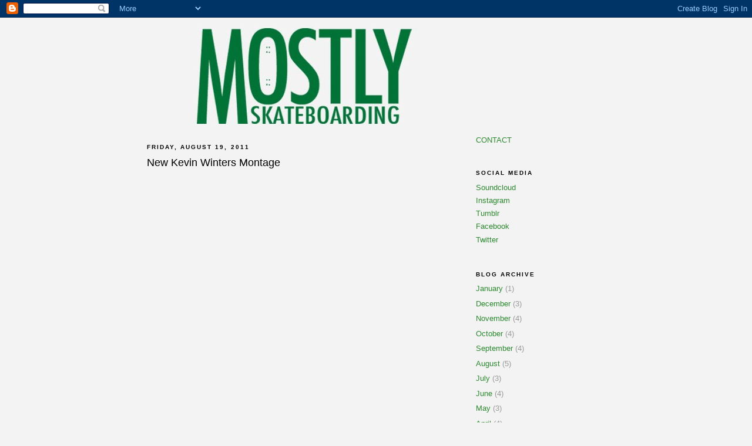

--- FILE ---
content_type: text/html; charset=UTF-8
request_url: http://www.mostlyskateboarding.net/2011/08/new-kevin-winters-montage.html
body_size: 9453
content:
<!DOCTYPE html>
<html xmlns='http://www.w3.org/1999/xhtml' xmlns:b='http://www.google.com/2005/gml/b' xmlns:data='http://www.google.com/2005/gml/data' xmlns:expr='http://www.google.com/2005/gml/expr'>
<head>
<link href='https://www.blogger.com/static/v1/widgets/2944754296-widget_css_bundle.css' rel='stylesheet' type='text/css'/>
<meta content='text/html; charset=UTF-8' http-equiv='Content-Type'/>
<meta content='blogger' name='generator'/>
<link href='http://www.mostlyskateboarding.net/favicon.ico' rel='icon' type='image/x-icon'/>
<link href='http://www.mostlyskateboarding.net/2011/08/new-kevin-winters-montage.html' rel='canonical'/>
<link rel="alternate" type="application/atom+xml" title="Mostly Skateboarding - Atom" href="http://www.mostlyskateboarding.net/feeds/posts/default" />
<link rel="alternate" type="application/rss+xml" title="Mostly Skateboarding - RSS" href="http://www.mostlyskateboarding.net/feeds/posts/default?alt=rss" />
<link rel="service.post" type="application/atom+xml" title="Mostly Skateboarding - Atom" href="https://www.blogger.com/feeds/15673688/posts/default" />

<link rel="alternate" type="application/atom+xml" title="Mostly Skateboarding - Atom" href="http://www.mostlyskateboarding.net/feeds/2240364201551671872/comments/default" />
<!--Can't find substitution for tag [blog.ieCssRetrofitLinks]-->
<link href='https://i.ytimg.com/vi/u58cYDM1DPw/hqdefault.jpg' rel='image_src'/>
<meta content='http://www.mostlyskateboarding.net/2011/08/new-kevin-winters-montage.html' property='og:url'/>
<meta content='New Kevin Winters Montage' property='og:title'/>
<meta content=' Kevin Winters, the man behind Totally Nector, has a gnarly new montage  with a bunch of raw east coast shit. ' property='og:description'/>
<meta content='https://lh3.googleusercontent.com/blogger_img_proxy/AEn0k_u2J409mzAMxrWI2W4puPJSOFQNb0ufYRXNAf4Odfanw5kiMxneNcDljuVhzPDrGTb5HBF_HC8s0JovQ9vPR4Fu3BleY4ir3mJTvbFjvOqB9J18Qw=w1200-h630-n-k-no-nu' property='og:image'/>
<title>Mostly Skateboarding: New Kevin Winters Montage</title>
<style id='page-skin-1' type='text/css'><!--
/*
-----------------------------------------------
Blogger Template Style
Name:     Minima Black
Date:     26 Feb 2004
Updated by: Blogger Team
----------------------------------------------- */
/* Variable definitions
====================
<Variable name="bgcolor" description="Page Background Color"
type="color" default="#000">
<Variable name="textcolor" description="Text Color"
type="color" default="#ccc">
<Variable name="linkcolor" description="Link Color"
type="color" default="#9ad">
<Variable name="pagetitlecolor" description="Blog Title Color"
type="color" default="#ccc">
<Variable name="descriptioncolor" description="Blog Description Color"
type="color" default="#777">
<Variable name="titlecolor" description="Post Title Color"
type="color" default="#ad9">
<Variable name="bordercolor" description="Border Color"
type="color" default="#333">
<Variable name="sidebarcolor" description="Sidebar Title Color"
type="color" default="#777">
<Variable name="sidebartextcolor" description="Sidebar Text Color"
type="color" default="#999">
<Variable name="visitedlinkcolor" description="Visited Link Color"
type="color" default="#a7a">
<Variable name="bodyfont" description="Text Font"
type="font" default="normal normal 100% 'Trebuchet MS',Trebuchet,Verdana,Sans-serif">
<Variable name="headerfont" description="Sidebar Title Font"
type="font"
default="normal bold 78% 'Trebuchet MS',Trebuchet,Arial,Verdana,Sans-serif">
<Variable name="pagetitlefont" description="Blog Title Font"
type="font"
default="normal bold 200% 'Trebuchet MS',Trebuchet,Verdana,Sans-serif">
<Variable name="descriptionfont" description="Blog Description Font"
type="font"
default="normal normal 78% 'Trebuchet MS', Trebuchet, Verdana, Sans-serif">
<Variable name="postfooterfont" description="Post Footer Font"
type="font"
default="normal normal 78% 'Trebuchet MS', Trebuchet, Arial, Verdana, Sans-serif">
<Variable name="startSide" description="Start side in blog language"
type="automatic" default="left">
<Variable name="endSide" description="End side in blog language"
type="automatic" default="right">
*/
/* Use this with templates/template-twocol.html */
body {
background:#f3f3f3;
margin:0;
color:#000000;
font: x-small "Trebuchet MS", Trebuchet, Verdana, Sans-serif;
font-size/* */:/**/small;
font-size: /**/small;
text-align: center;
}
a:link {
color:#2d8930;
text-decoration:none;
}
a:visited {
color:#aa77aa;
text-decoration:none;
}
a:hover {
color:#000000;
text-decoration:underline;
}
a img {
border-width:0;
}
/* Header
-----------------------------------------------
*/
#header-wrapper {
width:660px;
margin:0 auto 10px;
border:1px solid #f3f3f3;
}
#header-inner {
background-position: center;
margin-left: auto;
margin-right: auto;
}
#header {
margin: 5px;
border: 1px solid #f3f3f3;
text-align: center;
color:#f3f3f3;
}
#header h1 {
margin:5px 5px 0;
padding:15px 20px .25em;
line-height:1.2em;
text-transform:uppercase;
letter-spacing:.2em;
font: normal bold 200% 'Trebuchet MS',Trebuchet,Verdana,Sans-serif;
}
#header a {
color:#f3f3f3;
text-decoration:none;
}
#header a:hover {
color:#f3f3f3;
}
#header .description {
margin:0 5px 5px;
padding:0 20px 15px;
max-width:700px;
text-transform:uppercase;
letter-spacing:.2em;
line-height: 1.4em;
font: normal normal 78% 'Trebuchet MS', Trebuchet, Verdana, Sans-serif;
color: #f3f3f3;
}
#header img {
margin-left: auto;
margin-right: auto;
}
/* Outer-Wrapper
----------------------------------------------- */
#outer-wrapper {
width: 780px;
margin:0 auto;
padding:10px;
text-align:left;
font: normal normal 100% 'Trebuchet MS',Trebuchet,Verdana,Sans-serif;
}
#main-wrapper {
width: 550px;
float: left;
word-wrap: break-word; /* fix for long text breaking sidebar float in IE */
overflow: hidden;     /* fix for long non-text content breaking IE sidebar float */
}
#sidebar-wrapper {
width: 220px;
float: right;
word-wrap: break-word; /* fix for long text breaking sidebar float in IE */
overflow: hidden;     /* fix for long non-text content breaking IE sidebar float */
}
/* Headings
----------------------------------------------- */
h2 {
margin:1.5em 0 .75em;
font:normal bold 78% 'Trebuchet MS',Trebuchet,Arial,Verdana,Sans-serif;
line-height: 1.4em;
text-transform:uppercase;
letter-spacing:.2em;
color:#000000;
}
/* Posts
-----------------------------------------------
*/
h2.date-header {
margin:1.5em 0 .5em;
}
.post {
margin:.5em 0 1.5em;
border-bottom:1px dotted #f3f3f3;
padding-bottom:1.5em;
}
.post h3 {
margin:.25em 0 0;
padding:0 0 4px;
font-size:140%;
font-weight:normal;
line-height:1.4em;
color:#000000;
}
.post h3 a, .post h3 a:visited, .post h3 strong {
display:block;
text-decoration:none;
color:#000000;
font-weight:bold;
}
.post h3 strong, .post h3 a:hover {
color:#000000;
}
.post-body {
margin:0 0 .75em;
line-height:1.6em;
}
.post-body blockquote {
line-height:1.3em;
}
.post-footer {
margin: .75em 0;
color:#000000;
text-transform:uppercase;
letter-spacing:.1em;
font: normal normal 78% 'Trebuchet MS', Trebuchet, Arial, Verdana, Sans-serif;
line-height: 1.4em;
}
.comment-link {
margin-left:.6em;
}
.post img, table.tr-caption-container {
padding:4px;
border:1px solid #f3f3f3;
}
.tr-caption-container img {
border: none;
padding: 0;
}
.post blockquote {
margin:1em 20px;
}
.post blockquote p {
margin:.75em 0;
}
/* Comments
----------------------------------------------- */
#comments h4 {
margin:1em 0;
font-weight: bold;
line-height: 1.4em;
text-transform:uppercase;
letter-spacing:.2em;
color: #000000;
}
#comments-block {
margin:1em 0 1.5em;
line-height:1.6em;
}
#comments-block .comment-author {
margin:.5em 0;
}
#comments-block .comment-body {
margin:.25em 0 0;
}
#comments-block .comment-footer {
margin:-.25em 0 2em;
line-height: 1.4em;
text-transform:uppercase;
letter-spacing:.1em;
}
#comments-block .comment-body p {
margin:0 0 .75em;
}
.deleted-comment {
font-style:italic;
color:gray;
}
.feed-links {
clear: both;
line-height: 2.5em;
}
#blog-pager-newer-link {
float: left;
}
#blog-pager-older-link {
float: right;
}
#blog-pager {
text-align: center;
}
/* Sidebar Content
----------------------------------------------- */
.sidebar {
color: #999999;
line-height: 1.5em;
}
.sidebar ul {
list-style:none;
margin:0 0 0;
padding:0 0 0;
}
.sidebar li {
margin:0;
padding-top:0;
padding-right:0;
padding-bottom:.25em;
padding-left:15px;
text-indent:-15px;
line-height:1.5em;
}
.sidebar .widget, .main .widget {
border-bottom:1px dotted #f3f3f3;
margin:0 0 1.5em;
padding:0 0 1.5em;
}
.main .Blog {
border-bottom-width: 0;
}
/* Profile
----------------------------------------------- */
.profile-img {
float: left;
margin-top: 0;
margin-right: 5px;
margin-bottom: 5px;
margin-left: 0;
padding: 4px;
border: 1px solid #f3f3f3;
}
.profile-data {
margin:0;
text-transform:uppercase;
letter-spacing:.1em;
font: normal normal 78% 'Trebuchet MS', Trebuchet, Arial, Verdana, Sans-serif;
color: #000000;
font-weight: bold;
line-height: 1.6em;
}
.profile-datablock {
margin:.5em 0 .5em;
}
.profile-textblock {
margin: 0.5em 0;
line-height: 1.6em;
}
.profile-link {
font: normal normal 78% 'Trebuchet MS', Trebuchet, Arial, Verdana, Sans-serif;
text-transform: uppercase;
letter-spacing: .1em;
}
/* Footer
----------------------------------------------- */
#footer {
width:660px;
clear:both;
margin:0 auto;
padding-top:15px;
line-height: 1.6em;
text-transform:uppercase;
letter-spacing:.1em;
text-align: center;
}

--></style>
<link href='https://www.blogger.com/dyn-css/authorization.css?targetBlogID=15673688&amp;zx=9ea4cbdf-e1b8-482b-9b11-da265b64c0e3' media='none' onload='if(media!=&#39;all&#39;)media=&#39;all&#39;' rel='stylesheet'/><noscript><link href='https://www.blogger.com/dyn-css/authorization.css?targetBlogID=15673688&amp;zx=9ea4cbdf-e1b8-482b-9b11-da265b64c0e3' rel='stylesheet'/></noscript>
<meta name='google-adsense-platform-account' content='ca-host-pub-1556223355139109'/>
<meta name='google-adsense-platform-domain' content='blogspot.com'/>

<!-- data-ad-client=ca-pub-5446718552212996 -->

</head>
<body>
<div class='navbar section' id='navbar'><div class='widget Navbar' data-version='1' id='Navbar1'><script type="text/javascript">
    function setAttributeOnload(object, attribute, val) {
      if(window.addEventListener) {
        window.addEventListener('load',
          function(){ object[attribute] = val; }, false);
      } else {
        window.attachEvent('onload', function(){ object[attribute] = val; });
      }
    }
  </script>
<div id="navbar-iframe-container"></div>
<script type="text/javascript" src="https://apis.google.com/js/platform.js"></script>
<script type="text/javascript">
      gapi.load("gapi.iframes:gapi.iframes.style.bubble", function() {
        if (gapi.iframes && gapi.iframes.getContext) {
          gapi.iframes.getContext().openChild({
              url: 'https://www.blogger.com/navbar/15673688?po\x3d2240364201551671872\x26origin\x3dhttp://www.mostlyskateboarding.net',
              where: document.getElementById("navbar-iframe-container"),
              id: "navbar-iframe"
          });
        }
      });
    </script><script type="text/javascript">
(function() {
var script = document.createElement('script');
script.type = 'text/javascript';
script.src = '//pagead2.googlesyndication.com/pagead/js/google_top_exp.js';
var head = document.getElementsByTagName('head')[0];
if (head) {
head.appendChild(script);
}})();
</script>
</div></div>
<div id='outer-wrapper'><div id='wrap2'>
<!-- skip links for text browsers -->
<span id='skiplinks' style='display:none;'>
<a href='#main'>skip to main </a> |
      <a href='#sidebar'>skip to sidebar</a>
</span>
<div id='header-wrapper'>
<div class='header section' id='header'><div class='widget Header' data-version='1' id='Header1'>
<div id='header-inner'>
<a href='http://www.mostlyskateboarding.net/' style='display: block'>
<img alt='Mostly Skateboarding' height='165px; ' id='Header1_headerimg' src='https://blogger.googleusercontent.com/img/b/R29vZ2xl/AVvXsEiQnl_NJx1oihTZKoaqhS8d-8OGYiFNTjfOJMe1EXhE44alKzuXBbvn0b1ARzvPoWSbzElPfA8kX6CoAoMtQed74SpXo6GjH4V1v-zDcLzf45S15ZhzvIvbGjmM-CTdbjoj0TwGfw/s1600/MostlyBoardGreyMasthead.jpg' style='display: block' width='648px; '/>
</a>
</div>
</div></div>
</div>
<div id='content-wrapper'>
<div id='crosscol-wrapper' style='text-align:center'>
<div class='crosscol no-items section' id='crosscol'></div>
</div>
<div id='main-wrapper'>
<div class='main section' id='main'><div class='widget Blog' data-version='1' id='Blog1'>
<div class='blog-posts hfeed'>

          <div class="date-outer">
        
<h2 class='date-header'><span>Friday, August 19, 2011</span></h2>

          <div class="date-posts">
        
<div class='post-outer'>
<div class='post hentry uncustomized-post-template'>
<a name='2240364201551671872'></a>
<h3 class='post-title entry-title'>
New Kevin Winters Montage
</h3>
<div class='post-header'>
<div class='post-header-line-1'></div>
</div>
<div class='post-body entry-content' id='post-body-2240364201551671872'>
<iframe src="http://www.youtube.com/embed/u58cYDM1DPw" allowfullscreen="" frameborder="0" height="442" width="550"></iframe><br /><span style="font-family:arial;">Kevin Winters, the man behind Totally Nector, has a gnarly new <a href="http://www.youtube.com/watch?v=u58cYDM1DPw">montage</a> with a bunch of raw east coast shit.</span><br /><div><iframe allowTransparency='true' frameborder='0' scrolling='no' src='http://www.facebook.com/plugins/like.php?href=http://www.mostlyskateboarding.net/2011/08/new-kevin-winters-montage.html&layout=button_count&show_faces=false&width=100&action=like&font=arial&colorscheme=light' style='border:none; overflow:hidden; width:75px; height:27px;'></iframe></div>
<div style='clear: both;'></div>
</div>
<div class='post-footer'>
<div class='post-footer-line post-footer-line-1'>
<span class='post-author vcard'>
Posted by
<span class='fn'>Templeton</span>
</span>
<span class='post-timestamp'>
at
<a class='timestamp-link' href='http://www.mostlyskateboarding.net/2011/08/new-kevin-winters-montage.html' rel='bookmark' title='permanent link'><abbr class='published' title='2011-08-19T04:50:00-04:00'>4:50 AM</abbr></a>
</span>
<span class='reaction-buttons'>
</span>
<span class='star-ratings'>
</span>
<span class='post-comment-link'>
</span>
<span class='post-backlinks post-comment-link'>
</span>
<span class='post-icons'>
<span class='item-control blog-admin pid-1506164264'>
<a href='https://www.blogger.com/post-edit.g?blogID=15673688&postID=2240364201551671872&from=pencil' title='Edit Post'>
<img alt='' class='icon-action' height='18' src='https://resources.blogblog.com/img/icon18_edit_allbkg.gif' width='18'/>
</a>
</span>
</span>
<div class='post-share-buttons goog-inline-block'>
</div>
</div>
<div class='post-footer-line post-footer-line-2'>
<span class='post-labels'>
Labels:
<a href='http://www.mostlyskateboarding.net/search/label/montage' rel='tag'>montage</a>
</span>
</div>
<div class='post-footer-line post-footer-line-3'>
<span class='post-location'>
</span>
</div>
</div>
</div>
<div class='comments' id='comments'>
<a name='comments'></a>
<h4>1 comment:</h4>
<div id='Blog1_comments-block-wrapper'>
<dl class='avatar-comment-indent' id='comments-block'>
<dt class='comment-author ' id='c3380845269127457690'>
<a name='c3380845269127457690'></a>
<div class="avatar-image-container avatar-stock"><span dir="ltr"><a href="http://skateboardinguniverse.com" target="" rel="nofollow" onclick=""><img src="//resources.blogblog.com/img/blank.gif" width="35" height="35" alt="" title="Mike Jones">

</a></span></div>
<a href='http://skateboardinguniverse.com' rel='nofollow'>Mike Jones</a>
said...
</dt>
<dd class='comment-body' id='Blog1_cmt-3380845269127457690'>
<p>
That is really rad. I don&#39;t get how skaters can ollie as high as those rails or higher. Also, great montage of tiny lips, I dob&#39;t get where you can find all these great places to skate. I haven&#39;t found anything as good looking as the ones in this video.
</p>
</dd>
<dd class='comment-footer'>
<span class='comment-timestamp'>
<a href='http://www.mostlyskateboarding.net/2011/08/new-kevin-winters-montage.html?showComment=1313861918955#c3380845269127457690' title='comment permalink'>
1:38 PM
</a>
<span class='item-control blog-admin pid-909564776'>
<a class='comment-delete' href='https://www.blogger.com/comment/delete/15673688/3380845269127457690' title='Delete Comment'>
<img src='https://resources.blogblog.com/img/icon_delete13.gif'/>
</a>
</span>
</span>
</dd>
</dl>
</div>
<p class='comment-footer'>
<a href='https://www.blogger.com/comment/fullpage/post/15673688/2240364201551671872' onclick='javascript:window.open(this.href, "bloggerPopup", "toolbar=0,location=0,statusbar=1,menubar=0,scrollbars=yes,width=640,height=500"); return false;'>Post a Comment</a>
</p>
</div>
</div>

        </div></div>
      
</div>
<div class='blog-pager' id='blog-pager'>
<span id='blog-pager-newer-link'>
<a class='blog-pager-newer-link' href='http://www.mostlyskateboarding.net/2011/08/six-years-of-mostly-skateboarding.html' id='Blog1_blog-pager-newer-link' title='Newer Post'>Newer Post</a>
</span>
<span id='blog-pager-older-link'>
<a class='blog-pager-older-link' href='http://www.mostlyskateboarding.net/2011/08/harlow-street-montage.html' id='Blog1_blog-pager-older-link' title='Older Post'>Older Post</a>
</span>
<a class='home-link' href='http://www.mostlyskateboarding.net/'>Home</a>
</div>
<div class='clear'></div>
<div class='post-feeds'>
<div class='feed-links'>
Subscribe to:
<a class='feed-link' href='http://www.mostlyskateboarding.net/feeds/2240364201551671872/comments/default' target='_blank' type='application/atom+xml'>Post Comments (Atom)</a>
</div>
</div>
</div></div>
</div>
<div id='sidebar-wrapper'>
<div class='sidebar section' id='sidebar'><div class='widget HTML' data-version='1' id='HTML3'>
<div class='widget-content'>
<a href="mailto:mostlyskateboarding@gmail.com">CONTACT</a>
</div>
<div class='clear'></div>
</div><div class='widget LinkList' data-version='1' id='LinkList2'>
<h2>Social Media</h2>
<div class='widget-content'>
<ul>
<li><a href='https://soundcloud.com/mostlyskateboarding'>Soundcloud</a></li>
<li><a href='http://instagram.com/mostlyskateboarding'>Instagram</a></li>
<li><a href='http://mostlyskateboarding.tumblr.com/'>Tumblr</a></li>
<li><a href='https://www.facebook.com/mostlyskateboarding'>Facebook</a></li>
<li><a href='https://twitter.com/mostlyskate'>Twitter</a></li>
</ul>
<div class='clear'></div>
</div>
</div><div class='widget BlogArchive' data-version='1' id='BlogArchive1'>
<h2>Blog Archive</h2>
<div class='widget-content'>
<div id='ArchiveList'>
<div id='BlogArchive1_ArchiveList'>
<ul class='flat'>
<li class='archivedate'>
<a href='http://www.mostlyskateboarding.net/2026/01/'>January</a> (1)
      </li>
<li class='archivedate'>
<a href='http://www.mostlyskateboarding.net/2025/12/'>December</a> (3)
      </li>
<li class='archivedate'>
<a href='http://www.mostlyskateboarding.net/2025/11/'>November</a> (4)
      </li>
<li class='archivedate'>
<a href='http://www.mostlyskateboarding.net/2025/10/'>October</a> (4)
      </li>
<li class='archivedate'>
<a href='http://www.mostlyskateboarding.net/2025/09/'>September</a> (4)
      </li>
<li class='archivedate'>
<a href='http://www.mostlyskateboarding.net/2025/08/'>August</a> (5)
      </li>
<li class='archivedate'>
<a href='http://www.mostlyskateboarding.net/2025/07/'>July</a> (3)
      </li>
<li class='archivedate'>
<a href='http://www.mostlyskateboarding.net/2025/06/'>June</a> (4)
      </li>
<li class='archivedate'>
<a href='http://www.mostlyskateboarding.net/2025/05/'>May</a> (3)
      </li>
<li class='archivedate'>
<a href='http://www.mostlyskateboarding.net/2025/04/'>April</a> (4)
      </li>
<li class='archivedate'>
<a href='http://www.mostlyskateboarding.net/2025/03/'>March</a> (5)
      </li>
<li class='archivedate'>
<a href='http://www.mostlyskateboarding.net/2025/02/'>February</a> (3)
      </li>
<li class='archivedate'>
<a href='http://www.mostlyskateboarding.net/2025/01/'>January</a> (3)
      </li>
<li class='archivedate'>
<a href='http://www.mostlyskateboarding.net/2024/12/'>December</a> (4)
      </li>
<li class='archivedate'>
<a href='http://www.mostlyskateboarding.net/2024/11/'>November</a> (3)
      </li>
<li class='archivedate'>
<a href='http://www.mostlyskateboarding.net/2024/10/'>October</a> (4)
      </li>
<li class='archivedate'>
<a href='http://www.mostlyskateboarding.net/2024/09/'>September</a> (5)
      </li>
<li class='archivedate'>
<a href='http://www.mostlyskateboarding.net/2024/08/'>August</a> (4)
      </li>
<li class='archivedate'>
<a href='http://www.mostlyskateboarding.net/2024/07/'>July</a> (3)
      </li>
<li class='archivedate'>
<a href='http://www.mostlyskateboarding.net/2024/06/'>June</a> (5)
      </li>
<li class='archivedate'>
<a href='http://www.mostlyskateboarding.net/2024/05/'>May</a> (3)
      </li>
<li class='archivedate'>
<a href='http://www.mostlyskateboarding.net/2024/04/'>April</a> (3)
      </li>
<li class='archivedate'>
<a href='http://www.mostlyskateboarding.net/2024/03/'>March</a> (5)
      </li>
<li class='archivedate'>
<a href='http://www.mostlyskateboarding.net/2024/02/'>February</a> (3)
      </li>
<li class='archivedate'>
<a href='http://www.mostlyskateboarding.net/2024/01/'>January</a> (3)
      </li>
<li class='archivedate'>
<a href='http://www.mostlyskateboarding.net/2023/12/'>December</a> (3)
      </li>
<li class='archivedate'>
<a href='http://www.mostlyskateboarding.net/2023/11/'>November</a> (3)
      </li>
<li class='archivedate'>
<a href='http://www.mostlyskateboarding.net/2023/10/'>October</a> (5)
      </li>
<li class='archivedate'>
<a href='http://www.mostlyskateboarding.net/2023/09/'>September</a> (4)
      </li>
<li class='archivedate'>
<a href='http://www.mostlyskateboarding.net/2023/08/'>August</a> (4)
      </li>
<li class='archivedate'>
<a href='http://www.mostlyskateboarding.net/2023/07/'>July</a> (5)
      </li>
<li class='archivedate'>
<a href='http://www.mostlyskateboarding.net/2023/06/'>June</a> (3)
      </li>
<li class='archivedate'>
<a href='http://www.mostlyskateboarding.net/2023/05/'>May</a> (4)
      </li>
<li class='archivedate'>
<a href='http://www.mostlyskateboarding.net/2023/04/'>April</a> (5)
      </li>
<li class='archivedate'>
<a href='http://www.mostlyskateboarding.net/2023/03/'>March</a> (3)
      </li>
<li class='archivedate'>
<a href='http://www.mostlyskateboarding.net/2023/02/'>February</a> (3)
      </li>
<li class='archivedate'>
<a href='http://www.mostlyskateboarding.net/2023/01/'>January</a> (4)
      </li>
<li class='archivedate'>
<a href='http://www.mostlyskateboarding.net/2022/12/'>December</a> (3)
      </li>
<li class='archivedate'>
<a href='http://www.mostlyskateboarding.net/2022/11/'>November</a> (4)
      </li>
<li class='archivedate'>
<a href='http://www.mostlyskateboarding.net/2022/10/'>October</a> (5)
      </li>
<li class='archivedate'>
<a href='http://www.mostlyskateboarding.net/2022/09/'>September</a> (3)
      </li>
<li class='archivedate'>
<a href='http://www.mostlyskateboarding.net/2022/08/'>August</a> (4)
      </li>
<li class='archivedate'>
<a href='http://www.mostlyskateboarding.net/2022/07/'>July</a> (5)
      </li>
<li class='archivedate'>
<a href='http://www.mostlyskateboarding.net/2022/06/'>June</a> (4)
      </li>
<li class='archivedate'>
<a href='http://www.mostlyskateboarding.net/2022/05/'>May</a> (4)
      </li>
<li class='archivedate'>
<a href='http://www.mostlyskateboarding.net/2022/04/'>April</a> (3)
      </li>
<li class='archivedate'>
<a href='http://www.mostlyskateboarding.net/2022/03/'>March</a> (4)
      </li>
<li class='archivedate'>
<a href='http://www.mostlyskateboarding.net/2022/02/'>February</a> (4)
      </li>
<li class='archivedate'>
<a href='http://www.mostlyskateboarding.net/2022/01/'>January</a> (3)
      </li>
<li class='archivedate'>
<a href='http://www.mostlyskateboarding.net/2021/12/'>December</a> (5)
      </li>
<li class='archivedate'>
<a href='http://www.mostlyskateboarding.net/2021/11/'>November</a> (4)
      </li>
<li class='archivedate'>
<a href='http://www.mostlyskateboarding.net/2021/10/'>October</a> (5)
      </li>
<li class='archivedate'>
<a href='http://www.mostlyskateboarding.net/2021/09/'>September</a> (3)
      </li>
<li class='archivedate'>
<a href='http://www.mostlyskateboarding.net/2021/08/'>August</a> (4)
      </li>
<li class='archivedate'>
<a href='http://www.mostlyskateboarding.net/2021/07/'>July</a> (4)
      </li>
<li class='archivedate'>
<a href='http://www.mostlyskateboarding.net/2021/06/'>June</a> (4)
      </li>
<li class='archivedate'>
<a href='http://www.mostlyskateboarding.net/2021/05/'>May</a> (5)
      </li>
<li class='archivedate'>
<a href='http://www.mostlyskateboarding.net/2021/04/'>April</a> (4)
      </li>
<li class='archivedate'>
<a href='http://www.mostlyskateboarding.net/2021/03/'>March</a> (4)
      </li>
<li class='archivedate'>
<a href='http://www.mostlyskateboarding.net/2021/02/'>February</a> (4)
      </li>
<li class='archivedate'>
<a href='http://www.mostlyskateboarding.net/2021/01/'>January</a> (4)
      </li>
<li class='archivedate'>
<a href='http://www.mostlyskateboarding.net/2020/12/'>December</a> (3)
      </li>
<li class='archivedate'>
<a href='http://www.mostlyskateboarding.net/2020/11/'>November</a> (5)
      </li>
<li class='archivedate'>
<a href='http://www.mostlyskateboarding.net/2020/10/'>October</a> (3)
      </li>
<li class='archivedate'>
<a href='http://www.mostlyskateboarding.net/2020/09/'>September</a> (4)
      </li>
<li class='archivedate'>
<a href='http://www.mostlyskateboarding.net/2020/08/'>August</a> (4)
      </li>
<li class='archivedate'>
<a href='http://www.mostlyskateboarding.net/2020/07/'>July</a> (4)
      </li>
<li class='archivedate'>
<a href='http://www.mostlyskateboarding.net/2020/06/'>June</a> (4)
      </li>
<li class='archivedate'>
<a href='http://www.mostlyskateboarding.net/2020/05/'>May</a> (4)
      </li>
<li class='archivedate'>
<a href='http://www.mostlyskateboarding.net/2020/04/'>April</a> (4)
      </li>
<li class='archivedate'>
<a href='http://www.mostlyskateboarding.net/2020/03/'>March</a> (5)
      </li>
<li class='archivedate'>
<a href='http://www.mostlyskateboarding.net/2020/02/'>February</a> (4)
      </li>
<li class='archivedate'>
<a href='http://www.mostlyskateboarding.net/2020/01/'>January</a> (2)
      </li>
<li class='archivedate'>
<a href='http://www.mostlyskateboarding.net/2019/12/'>December</a> (4)
      </li>
<li class='archivedate'>
<a href='http://www.mostlyskateboarding.net/2019/11/'>November</a> (4)
      </li>
<li class='archivedate'>
<a href='http://www.mostlyskateboarding.net/2019/10/'>October</a> (3)
      </li>
<li class='archivedate'>
<a href='http://www.mostlyskateboarding.net/2019/09/'>September</a> (1)
      </li>
<li class='archivedate'>
<a href='http://www.mostlyskateboarding.net/2019/07/'>July</a> (2)
      </li>
<li class='archivedate'>
<a href='http://www.mostlyskateboarding.net/2019/06/'>June</a> (4)
      </li>
<li class='archivedate'>
<a href='http://www.mostlyskateboarding.net/2019/05/'>May</a> (5)
      </li>
<li class='archivedate'>
<a href='http://www.mostlyskateboarding.net/2019/04/'>April</a> (3)
      </li>
<li class='archivedate'>
<a href='http://www.mostlyskateboarding.net/2019/03/'>March</a> (1)
      </li>
<li class='archivedate'>
<a href='http://www.mostlyskateboarding.net/2019/02/'>February</a> (3)
      </li>
<li class='archivedate'>
<a href='http://www.mostlyskateboarding.net/2019/01/'>January</a> (4)
      </li>
<li class='archivedate'>
<a href='http://www.mostlyskateboarding.net/2018/12/'>December</a> (8)
      </li>
<li class='archivedate'>
<a href='http://www.mostlyskateboarding.net/2018/11/'>November</a> (4)
      </li>
<li class='archivedate'>
<a href='http://www.mostlyskateboarding.net/2018/10/'>October</a> (3)
      </li>
<li class='archivedate'>
<a href='http://www.mostlyskateboarding.net/2018/09/'>September</a> (6)
      </li>
<li class='archivedate'>
<a href='http://www.mostlyskateboarding.net/2018/08/'>August</a> (8)
      </li>
<li class='archivedate'>
<a href='http://www.mostlyskateboarding.net/2018/07/'>July</a> (7)
      </li>
<li class='archivedate'>
<a href='http://www.mostlyskateboarding.net/2018/06/'>June</a> (10)
      </li>
<li class='archivedate'>
<a href='http://www.mostlyskateboarding.net/2018/05/'>May</a> (11)
      </li>
<li class='archivedate'>
<a href='http://www.mostlyskateboarding.net/2018/04/'>April</a> (15)
      </li>
<li class='archivedate'>
<a href='http://www.mostlyskateboarding.net/2018/03/'>March</a> (26)
      </li>
<li class='archivedate'>
<a href='http://www.mostlyskateboarding.net/2018/02/'>February</a> (16)
      </li>
<li class='archivedate'>
<a href='http://www.mostlyskateboarding.net/2018/01/'>January</a> (25)
      </li>
<li class='archivedate'>
<a href='http://www.mostlyskateboarding.net/2017/12/'>December</a> (22)
      </li>
<li class='archivedate'>
<a href='http://www.mostlyskateboarding.net/2017/11/'>November</a> (26)
      </li>
<li class='archivedate'>
<a href='http://www.mostlyskateboarding.net/2017/10/'>October</a> (33)
      </li>
<li class='archivedate'>
<a href='http://www.mostlyskateboarding.net/2017/09/'>September</a> (25)
      </li>
<li class='archivedate'>
<a href='http://www.mostlyskateboarding.net/2017/08/'>August</a> (26)
      </li>
<li class='archivedate'>
<a href='http://www.mostlyskateboarding.net/2017/07/'>July</a> (22)
      </li>
<li class='archivedate'>
<a href='http://www.mostlyskateboarding.net/2017/06/'>June</a> (37)
      </li>
<li class='archivedate'>
<a href='http://www.mostlyskateboarding.net/2017/05/'>May</a> (23)
      </li>
<li class='archivedate'>
<a href='http://www.mostlyskateboarding.net/2017/04/'>April</a> (27)
      </li>
<li class='archivedate'>
<a href='http://www.mostlyskateboarding.net/2017/03/'>March</a> (19)
      </li>
<li class='archivedate'>
<a href='http://www.mostlyskateboarding.net/2017/02/'>February</a> (21)
      </li>
<li class='archivedate'>
<a href='http://www.mostlyskateboarding.net/2017/01/'>January</a> (30)
      </li>
<li class='archivedate'>
<a href='http://www.mostlyskateboarding.net/2016/12/'>December</a> (29)
      </li>
<li class='archivedate'>
<a href='http://www.mostlyskateboarding.net/2016/11/'>November</a> (31)
      </li>
<li class='archivedate'>
<a href='http://www.mostlyskateboarding.net/2016/10/'>October</a> (30)
      </li>
<li class='archivedate'>
<a href='http://www.mostlyskateboarding.net/2016/09/'>September</a> (28)
      </li>
<li class='archivedate'>
<a href='http://www.mostlyskateboarding.net/2016/08/'>August</a> (15)
      </li>
<li class='archivedate'>
<a href='http://www.mostlyskateboarding.net/2016/07/'>July</a> (7)
      </li>
<li class='archivedate'>
<a href='http://www.mostlyskateboarding.net/2016/06/'>June</a> (14)
      </li>
<li class='archivedate'>
<a href='http://www.mostlyskateboarding.net/2016/05/'>May</a> (15)
      </li>
<li class='archivedate'>
<a href='http://www.mostlyskateboarding.net/2016/04/'>April</a> (13)
      </li>
<li class='archivedate'>
<a href='http://www.mostlyskateboarding.net/2016/03/'>March</a> (21)
      </li>
<li class='archivedate'>
<a href='http://www.mostlyskateboarding.net/2016/02/'>February</a> (14)
      </li>
<li class='archivedate'>
<a href='http://www.mostlyskateboarding.net/2016/01/'>January</a> (17)
      </li>
<li class='archivedate'>
<a href='http://www.mostlyskateboarding.net/2015/12/'>December</a> (18)
      </li>
<li class='archivedate'>
<a href='http://www.mostlyskateboarding.net/2015/11/'>November</a> (19)
      </li>
<li class='archivedate'>
<a href='http://www.mostlyskateboarding.net/2015/10/'>October</a> (16)
      </li>
<li class='archivedate'>
<a href='http://www.mostlyskateboarding.net/2015/09/'>September</a> (24)
      </li>
<li class='archivedate'>
<a href='http://www.mostlyskateboarding.net/2015/08/'>August</a> (34)
      </li>
<li class='archivedate'>
<a href='http://www.mostlyskateboarding.net/2015/07/'>July</a> (19)
      </li>
<li class='archivedate'>
<a href='http://www.mostlyskateboarding.net/2015/06/'>June</a> (16)
      </li>
<li class='archivedate'>
<a href='http://www.mostlyskateboarding.net/2015/05/'>May</a> (22)
      </li>
<li class='archivedate'>
<a href='http://www.mostlyskateboarding.net/2015/04/'>April</a> (14)
      </li>
<li class='archivedate'>
<a href='http://www.mostlyskateboarding.net/2015/03/'>March</a> (18)
      </li>
<li class='archivedate'>
<a href='http://www.mostlyskateboarding.net/2015/02/'>February</a> (19)
      </li>
<li class='archivedate'>
<a href='http://www.mostlyskateboarding.net/2015/01/'>January</a> (14)
      </li>
<li class='archivedate'>
<a href='http://www.mostlyskateboarding.net/2014/12/'>December</a> (10)
      </li>
<li class='archivedate'>
<a href='http://www.mostlyskateboarding.net/2014/11/'>November</a> (19)
      </li>
<li class='archivedate'>
<a href='http://www.mostlyskateboarding.net/2014/10/'>October</a> (15)
      </li>
<li class='archivedate'>
<a href='http://www.mostlyskateboarding.net/2014/09/'>September</a> (14)
      </li>
<li class='archivedate'>
<a href='http://www.mostlyskateboarding.net/2014/08/'>August</a> (11)
      </li>
<li class='archivedate'>
<a href='http://www.mostlyskateboarding.net/2014/07/'>July</a> (13)
      </li>
<li class='archivedate'>
<a href='http://www.mostlyskateboarding.net/2014/06/'>June</a> (11)
      </li>
<li class='archivedate'>
<a href='http://www.mostlyskateboarding.net/2014/05/'>May</a> (17)
      </li>
<li class='archivedate'>
<a href='http://www.mostlyskateboarding.net/2014/04/'>April</a> (19)
      </li>
<li class='archivedate'>
<a href='http://www.mostlyskateboarding.net/2014/03/'>March</a> (20)
      </li>
<li class='archivedate'>
<a href='http://www.mostlyskateboarding.net/2014/02/'>February</a> (17)
      </li>
<li class='archivedate'>
<a href='http://www.mostlyskateboarding.net/2014/01/'>January</a> (21)
      </li>
<li class='archivedate'>
<a href='http://www.mostlyskateboarding.net/2013/12/'>December</a> (19)
      </li>
<li class='archivedate'>
<a href='http://www.mostlyskateboarding.net/2013/11/'>November</a> (20)
      </li>
<li class='archivedate'>
<a href='http://www.mostlyskateboarding.net/2013/10/'>October</a> (23)
      </li>
<li class='archivedate'>
<a href='http://www.mostlyskateboarding.net/2013/09/'>September</a> (18)
      </li>
<li class='archivedate'>
<a href='http://www.mostlyskateboarding.net/2013/08/'>August</a> (18)
      </li>
<li class='archivedate'>
<a href='http://www.mostlyskateboarding.net/2013/07/'>July</a> (19)
      </li>
<li class='archivedate'>
<a href='http://www.mostlyskateboarding.net/2013/06/'>June</a> (20)
      </li>
<li class='archivedate'>
<a href='http://www.mostlyskateboarding.net/2013/05/'>May</a> (20)
      </li>
<li class='archivedate'>
<a href='http://www.mostlyskateboarding.net/2013/04/'>April</a> (20)
      </li>
<li class='archivedate'>
<a href='http://www.mostlyskateboarding.net/2013/03/'>March</a> (16)
      </li>
<li class='archivedate'>
<a href='http://www.mostlyskateboarding.net/2013/02/'>February</a> (19)
      </li>
<li class='archivedate'>
<a href='http://www.mostlyskateboarding.net/2013/01/'>January</a> (24)
      </li>
<li class='archivedate'>
<a href='http://www.mostlyskateboarding.net/2012/12/'>December</a> (15)
      </li>
<li class='archivedate'>
<a href='http://www.mostlyskateboarding.net/2012/11/'>November</a> (21)
      </li>
<li class='archivedate'>
<a href='http://www.mostlyskateboarding.net/2012/10/'>October</a> (21)
      </li>
<li class='archivedate'>
<a href='http://www.mostlyskateboarding.net/2012/09/'>September</a> (18)
      </li>
<li class='archivedate'>
<a href='http://www.mostlyskateboarding.net/2012/08/'>August</a> (26)
      </li>
<li class='archivedate'>
<a href='http://www.mostlyskateboarding.net/2012/07/'>July</a> (16)
      </li>
<li class='archivedate'>
<a href='http://www.mostlyskateboarding.net/2012/06/'>June</a> (10)
      </li>
<li class='archivedate'>
<a href='http://www.mostlyskateboarding.net/2012/05/'>May</a> (21)
      </li>
<li class='archivedate'>
<a href='http://www.mostlyskateboarding.net/2012/04/'>April</a> (15)
      </li>
<li class='archivedate'>
<a href='http://www.mostlyskateboarding.net/2012/03/'>March</a> (22)
      </li>
<li class='archivedate'>
<a href='http://www.mostlyskateboarding.net/2012/02/'>February</a> (19)
      </li>
<li class='archivedate'>
<a href='http://www.mostlyskateboarding.net/2012/01/'>January</a> (20)
      </li>
<li class='archivedate'>
<a href='http://www.mostlyskateboarding.net/2011/12/'>December</a> (22)
      </li>
<li class='archivedate'>
<a href='http://www.mostlyskateboarding.net/2011/11/'>November</a> (22)
      </li>
<li class='archivedate'>
<a href='http://www.mostlyskateboarding.net/2011/10/'>October</a> (23)
      </li>
<li class='archivedate'>
<a href='http://www.mostlyskateboarding.net/2011/09/'>September</a> (20)
      </li>
<li class='archivedate'>
<a href='http://www.mostlyskateboarding.net/2011/08/'>August</a> (25)
      </li>
<li class='archivedate'>
<a href='http://www.mostlyskateboarding.net/2011/07/'>July</a> (21)
      </li>
<li class='archivedate'>
<a href='http://www.mostlyskateboarding.net/2011/06/'>June</a> (21)
      </li>
<li class='archivedate'>
<a href='http://www.mostlyskateboarding.net/2011/05/'>May</a> (22)
      </li>
<li class='archivedate'>
<a href='http://www.mostlyskateboarding.net/2011/04/'>April</a> (22)
      </li>
<li class='archivedate'>
<a href='http://www.mostlyskateboarding.net/2011/03/'>March</a> (21)
      </li>
<li class='archivedate'>
<a href='http://www.mostlyskateboarding.net/2011/02/'>February</a> (11)
      </li>
<li class='archivedate'>
<a href='http://www.mostlyskateboarding.net/2011/01/'>January</a> (19)
      </li>
<li class='archivedate'>
<a href='http://www.mostlyskateboarding.net/2010/12/'>December</a> (22)
      </li>
<li class='archivedate'>
<a href='http://www.mostlyskateboarding.net/2010/11/'>November</a> (23)
      </li>
<li class='archivedate'>
<a href='http://www.mostlyskateboarding.net/2010/10/'>October</a> (22)
      </li>
<li class='archivedate'>
<a href='http://www.mostlyskateboarding.net/2010/09/'>September</a> (25)
      </li>
<li class='archivedate'>
<a href='http://www.mostlyskateboarding.net/2010/08/'>August</a> (22)
      </li>
<li class='archivedate'>
<a href='http://www.mostlyskateboarding.net/2010/07/'>July</a> (23)
      </li>
<li class='archivedate'>
<a href='http://www.mostlyskateboarding.net/2010/06/'>June</a> (25)
      </li>
<li class='archivedate'>
<a href='http://www.mostlyskateboarding.net/2010/05/'>May</a> (27)
      </li>
<li class='archivedate'>
<a href='http://www.mostlyskateboarding.net/2010/04/'>April</a> (23)
      </li>
<li class='archivedate'>
<a href='http://www.mostlyskateboarding.net/2010/03/'>March</a> (28)
      </li>
<li class='archivedate'>
<a href='http://www.mostlyskateboarding.net/2010/02/'>February</a> (25)
      </li>
<li class='archivedate'>
<a href='http://www.mostlyskateboarding.net/2010/01/'>January</a> (24)
      </li>
<li class='archivedate'>
<a href='http://www.mostlyskateboarding.net/2009/12/'>December</a> (26)
      </li>
<li class='archivedate'>
<a href='http://www.mostlyskateboarding.net/2009/11/'>November</a> (23)
      </li>
<li class='archivedate'>
<a href='http://www.mostlyskateboarding.net/2009/10/'>October</a> (27)
      </li>
<li class='archivedate'>
<a href='http://www.mostlyskateboarding.net/2009/09/'>September</a> (24)
      </li>
<li class='archivedate'>
<a href='http://www.mostlyskateboarding.net/2009/08/'>August</a> (23)
      </li>
<li class='archivedate'>
<a href='http://www.mostlyskateboarding.net/2009/07/'>July</a> (26)
      </li>
<li class='archivedate'>
<a href='http://www.mostlyskateboarding.net/2009/06/'>June</a> (24)
      </li>
<li class='archivedate'>
<a href='http://www.mostlyskateboarding.net/2009/05/'>May</a> (25)
      </li>
<li class='archivedate'>
<a href='http://www.mostlyskateboarding.net/2009/04/'>April</a> (23)
      </li>
<li class='archivedate'>
<a href='http://www.mostlyskateboarding.net/2009/03/'>March</a> (23)
      </li>
<li class='archivedate'>
<a href='http://www.mostlyskateboarding.net/2009/02/'>February</a> (23)
      </li>
<li class='archivedate'>
<a href='http://www.mostlyskateboarding.net/2009/01/'>January</a> (33)
      </li>
<li class='archivedate'>
<a href='http://www.mostlyskateboarding.net/2008/12/'>December</a> (27)
      </li>
<li class='archivedate'>
<a href='http://www.mostlyskateboarding.net/2008/11/'>November</a> (29)
      </li>
<li class='archivedate'>
<a href='http://www.mostlyskateboarding.net/2008/10/'>October</a> (27)
      </li>
<li class='archivedate'>
<a href='http://www.mostlyskateboarding.net/2008/09/'>September</a> (26)
      </li>
<li class='archivedate'>
<a href='http://www.mostlyskateboarding.net/2008/08/'>August</a> (22)
      </li>
<li class='archivedate'>
<a href='http://www.mostlyskateboarding.net/2008/07/'>July</a> (23)
      </li>
<li class='archivedate'>
<a href='http://www.mostlyskateboarding.net/2008/06/'>June</a> (21)
      </li>
<li class='archivedate'>
<a href='http://www.mostlyskateboarding.net/2008/05/'>May</a> (24)
      </li>
<li class='archivedate'>
<a href='http://www.mostlyskateboarding.net/2008/04/'>April</a> (22)
      </li>
<li class='archivedate'>
<a href='http://www.mostlyskateboarding.net/2008/03/'>March</a> (22)
      </li>
<li class='archivedate'>
<a href='http://www.mostlyskateboarding.net/2008/02/'>February</a> (23)
      </li>
<li class='archivedate'>
<a href='http://www.mostlyskateboarding.net/2008/01/'>January</a> (22)
      </li>
<li class='archivedate'>
<a href='http://www.mostlyskateboarding.net/2007/12/'>December</a> (18)
      </li>
<li class='archivedate'>
<a href='http://www.mostlyskateboarding.net/2007/11/'>November</a> (22)
      </li>
<li class='archivedate'>
<a href='http://www.mostlyskateboarding.net/2007/10/'>October</a> (27)
      </li>
<li class='archivedate'>
<a href='http://www.mostlyskateboarding.net/2007/09/'>September</a> (36)
      </li>
<li class='archivedate'>
<a href='http://www.mostlyskateboarding.net/2007/08/'>August</a> (38)
      </li>
<li class='archivedate'>
<a href='http://www.mostlyskateboarding.net/2007/07/'>July</a> (31)
      </li>
<li class='archivedate'>
<a href='http://www.mostlyskateboarding.net/2007/06/'>June</a> (31)
      </li>
<li class='archivedate'>
<a href='http://www.mostlyskateboarding.net/2007/05/'>May</a> (35)
      </li>
<li class='archivedate'>
<a href='http://www.mostlyskateboarding.net/2007/04/'>April</a> (26)
      </li>
<li class='archivedate'>
<a href='http://www.mostlyskateboarding.net/2007/03/'>March</a> (39)
      </li>
<li class='archivedate'>
<a href='http://www.mostlyskateboarding.net/2007/02/'>February</a> (36)
      </li>
<li class='archivedate'>
<a href='http://www.mostlyskateboarding.net/2007/01/'>January</a> (32)
      </li>
<li class='archivedate'>
<a href='http://www.mostlyskateboarding.net/2006/12/'>December</a> (32)
      </li>
<li class='archivedate'>
<a href='http://www.mostlyskateboarding.net/2006/11/'>November</a> (38)
      </li>
<li class='archivedate'>
<a href='http://www.mostlyskateboarding.net/2006/10/'>October</a> (41)
      </li>
<li class='archivedate'>
<a href='http://www.mostlyskateboarding.net/2006/09/'>September</a> (41)
      </li>
<li class='archivedate'>
<a href='http://www.mostlyskateboarding.net/2006/08/'>August</a> (80)
      </li>
<li class='archivedate'>
<a href='http://www.mostlyskateboarding.net/2006/07/'>July</a> (68)
      </li>
<li class='archivedate'>
<a href='http://www.mostlyskateboarding.net/2006/06/'>June</a> (47)
      </li>
<li class='archivedate'>
<a href='http://www.mostlyskateboarding.net/2006/05/'>May</a> (58)
      </li>
<li class='archivedate'>
<a href='http://www.mostlyskateboarding.net/2006/04/'>April</a> (55)
      </li>
<li class='archivedate'>
<a href='http://www.mostlyskateboarding.net/2006/03/'>March</a> (69)
      </li>
<li class='archivedate'>
<a href='http://www.mostlyskateboarding.net/2006/02/'>February</a> (67)
      </li>
<li class='archivedate'>
<a href='http://www.mostlyskateboarding.net/2006/01/'>January</a> (60)
      </li>
<li class='archivedate'>
<a href='http://www.mostlyskateboarding.net/2005/12/'>December</a> (54)
      </li>
<li class='archivedate'>
<a href='http://www.mostlyskateboarding.net/2005/11/'>November</a> (53)
      </li>
<li class='archivedate'>
<a href='http://www.mostlyskateboarding.net/2005/10/'>October</a> (55)
      </li>
<li class='archivedate'>
<a href='http://www.mostlyskateboarding.net/2005/09/'>September</a> (37)
      </li>
<li class='archivedate'>
<a href='http://www.mostlyskateboarding.net/2005/08/'>August</a> (17)
      </li>
</ul>
</div>
</div>
<div class='clear'></div>
</div>
</div></div>
</div>
<!-- spacer for skins that want sidebar and main to be the same height-->
<div class='clear'>&#160;</div>
</div>
<!-- end content-wrapper -->
<div id='footer-wrapper'>
<div class='footer section' id='footer'><div class='widget HTML' data-version='1' id='HTML1'>
<div class='widget-content'>
<!-- Start of StatCounter Code -->
<script type="text/javascript">
var sc_project=969446; 
var sc_invisible=1; 
var sc_partition=46; 
var sc_click_stat=1; 
var sc_security="bf78ca56"; 
</script>

<script 
src="http://www.statcounter.com/counter/counter_xhtml.js" type="text/javascript"></script><noscript><div
class statcounter=><a 
href="http://www.statcounter.com/blogger/" 
class="statcounter" title="counter for blogger"><img
class statcounter="
alt=" counter for blogger 
src="http://c.statcounter.com/969446/0/bf78ca56/1/"/></img
class></a></div
class></noscript>
<!-- End of StatCounter Code -->
</div>
<div class='clear'></div>
</div></div>
</div>
</div></div>
<!-- end outer-wrapper -->
<script src='http://www.google-analytics.com/urchin.js' type='text/javascript'>
</script>
<script type='text/javascript'>
_uacct = "UA-776520-1";
urchinTracker();
</script>

<script type="text/javascript" src="https://www.blogger.com/static/v1/widgets/3845888474-widgets.js"></script>
<script type='text/javascript'>
window['__wavt'] = 'AOuZoY6FDzdhu-g_W67HI1Tr70jlinCdPA:1768651846872';_WidgetManager._Init('//www.blogger.com/rearrange?blogID\x3d15673688','//www.mostlyskateboarding.net/2011/08/new-kevin-winters-montage.html','15673688');
_WidgetManager._SetDataContext([{'name': 'blog', 'data': {'blogId': '15673688', 'title': 'Mostly Skateboarding', 'url': 'http://www.mostlyskateboarding.net/2011/08/new-kevin-winters-montage.html', 'canonicalUrl': 'http://www.mostlyskateboarding.net/2011/08/new-kevin-winters-montage.html', 'homepageUrl': 'http://www.mostlyskateboarding.net/', 'searchUrl': 'http://www.mostlyskateboarding.net/search', 'canonicalHomepageUrl': 'http://www.mostlyskateboarding.net/', 'blogspotFaviconUrl': 'http://www.mostlyskateboarding.net/favicon.ico', 'bloggerUrl': 'https://www.blogger.com', 'hasCustomDomain': true, 'httpsEnabled': true, 'enabledCommentProfileImages': true, 'gPlusViewType': 'FILTERED_POSTMOD', 'adultContent': false, 'analyticsAccountNumber': 'UA-76699769-1', 'encoding': 'UTF-8', 'locale': 'en', 'localeUnderscoreDelimited': 'en', 'languageDirection': 'ltr', 'isPrivate': false, 'isMobile': false, 'isMobileRequest': false, 'mobileClass': '', 'isPrivateBlog': false, 'isDynamicViewsAvailable': true, 'feedLinks': '\x3clink rel\x3d\x22alternate\x22 type\x3d\x22application/atom+xml\x22 title\x3d\x22Mostly Skateboarding - Atom\x22 href\x3d\x22http://www.mostlyskateboarding.net/feeds/posts/default\x22 /\x3e\n\x3clink rel\x3d\x22alternate\x22 type\x3d\x22application/rss+xml\x22 title\x3d\x22Mostly Skateboarding - RSS\x22 href\x3d\x22http://www.mostlyskateboarding.net/feeds/posts/default?alt\x3drss\x22 /\x3e\n\x3clink rel\x3d\x22service.post\x22 type\x3d\x22application/atom+xml\x22 title\x3d\x22Mostly Skateboarding - Atom\x22 href\x3d\x22https://www.blogger.com/feeds/15673688/posts/default\x22 /\x3e\n\n\x3clink rel\x3d\x22alternate\x22 type\x3d\x22application/atom+xml\x22 title\x3d\x22Mostly Skateboarding - Atom\x22 href\x3d\x22http://www.mostlyskateboarding.net/feeds/2240364201551671872/comments/default\x22 /\x3e\n', 'meTag': '', 'adsenseClientId': 'ca-pub-5446718552212996', 'adsenseHostId': 'ca-host-pub-1556223355139109', 'adsenseHasAds': false, 'adsenseAutoAds': false, 'boqCommentIframeForm': true, 'loginRedirectParam': '', 'view': '', 'dynamicViewsCommentsSrc': '//www.blogblog.com/dynamicviews/4224c15c4e7c9321/js/comments.js', 'dynamicViewsScriptSrc': '//www.blogblog.com/dynamicviews/2dfa401275732ff9', 'plusOneApiSrc': 'https://apis.google.com/js/platform.js', 'disableGComments': true, 'interstitialAccepted': false, 'sharing': {'platforms': [{'name': 'Get link', 'key': 'link', 'shareMessage': 'Get link', 'target': ''}, {'name': 'Facebook', 'key': 'facebook', 'shareMessage': 'Share to Facebook', 'target': 'facebook'}, {'name': 'BlogThis!', 'key': 'blogThis', 'shareMessage': 'BlogThis!', 'target': 'blog'}, {'name': 'X', 'key': 'twitter', 'shareMessage': 'Share to X', 'target': 'twitter'}, {'name': 'Pinterest', 'key': 'pinterest', 'shareMessage': 'Share to Pinterest', 'target': 'pinterest'}, {'name': 'Email', 'key': 'email', 'shareMessage': 'Email', 'target': 'email'}], 'disableGooglePlus': true, 'googlePlusShareButtonWidth': 0, 'googlePlusBootstrap': '\x3cscript type\x3d\x22text/javascript\x22\x3ewindow.___gcfg \x3d {\x27lang\x27: \x27en\x27};\x3c/script\x3e'}, 'hasCustomJumpLinkMessage': false, 'jumpLinkMessage': 'Read more', 'pageType': 'item', 'postId': '2240364201551671872', 'postImageThumbnailUrl': 'https://i.ytimg.com/vi/u58cYDM1DPw/default.jpg', 'postImageUrl': 'https://i.ytimg.com/vi/u58cYDM1DPw/hqdefault.jpg', 'pageName': 'New Kevin Winters Montage', 'pageTitle': 'Mostly Skateboarding: New Kevin Winters Montage'}}, {'name': 'features', 'data': {}}, {'name': 'messages', 'data': {'edit': 'Edit', 'linkCopiedToClipboard': 'Link copied to clipboard!', 'ok': 'Ok', 'postLink': 'Post Link'}}, {'name': 'template', 'data': {'name': 'custom', 'localizedName': 'Custom', 'isResponsive': false, 'isAlternateRendering': false, 'isCustom': true}}, {'name': 'view', 'data': {'classic': {'name': 'classic', 'url': '?view\x3dclassic'}, 'flipcard': {'name': 'flipcard', 'url': '?view\x3dflipcard'}, 'magazine': {'name': 'magazine', 'url': '?view\x3dmagazine'}, 'mosaic': {'name': 'mosaic', 'url': '?view\x3dmosaic'}, 'sidebar': {'name': 'sidebar', 'url': '?view\x3dsidebar'}, 'snapshot': {'name': 'snapshot', 'url': '?view\x3dsnapshot'}, 'timeslide': {'name': 'timeslide', 'url': '?view\x3dtimeslide'}, 'isMobile': false, 'title': 'New Kevin Winters Montage', 'description': '\r Kevin Winters, the man behind Totally Nector, has a gnarly new montage  with a bunch of raw east coast shit. \r', 'featuredImage': 'https://lh3.googleusercontent.com/blogger_img_proxy/AEn0k_u2J409mzAMxrWI2W4puPJSOFQNb0ufYRXNAf4Odfanw5kiMxneNcDljuVhzPDrGTb5HBF_HC8s0JovQ9vPR4Fu3BleY4ir3mJTvbFjvOqB9J18Qw', 'url': 'http://www.mostlyskateboarding.net/2011/08/new-kevin-winters-montage.html', 'type': 'item', 'isSingleItem': true, 'isMultipleItems': false, 'isError': false, 'isPage': false, 'isPost': true, 'isHomepage': false, 'isArchive': false, 'isLabelSearch': false, 'postId': 2240364201551671872}}]);
_WidgetManager._RegisterWidget('_NavbarView', new _WidgetInfo('Navbar1', 'navbar', document.getElementById('Navbar1'), {}, 'displayModeFull'));
_WidgetManager._RegisterWidget('_HeaderView', new _WidgetInfo('Header1', 'header', document.getElementById('Header1'), {}, 'displayModeFull'));
_WidgetManager._RegisterWidget('_BlogView', new _WidgetInfo('Blog1', 'main', document.getElementById('Blog1'), {'cmtInteractionsEnabled': false, 'lightboxEnabled': true, 'lightboxModuleUrl': 'https://www.blogger.com/static/v1/jsbin/4049919853-lbx.js', 'lightboxCssUrl': 'https://www.blogger.com/static/v1/v-css/828616780-lightbox_bundle.css'}, 'displayModeFull'));
_WidgetManager._RegisterWidget('_HTMLView', new _WidgetInfo('HTML3', 'sidebar', document.getElementById('HTML3'), {}, 'displayModeFull'));
_WidgetManager._RegisterWidget('_LinkListView', new _WidgetInfo('LinkList2', 'sidebar', document.getElementById('LinkList2'), {}, 'displayModeFull'));
_WidgetManager._RegisterWidget('_BlogArchiveView', new _WidgetInfo('BlogArchive1', 'sidebar', document.getElementById('BlogArchive1'), {'languageDirection': 'ltr', 'loadingMessage': 'Loading\x26hellip;'}, 'displayModeFull'));
_WidgetManager._RegisterWidget('_HTMLView', new _WidgetInfo('HTML1', 'footer', document.getElementById('HTML1'), {}, 'displayModeFull'));
</script>
</body>
</html>